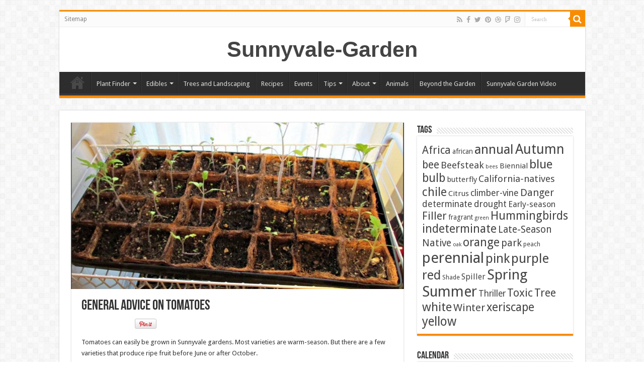

--- FILE ---
content_type: text/html; charset=UTF-8
request_url: https://www.sunnyvalegarden.com/how-to/general-advice-on-tomatoes/
body_size: 15264
content:
<!DOCTYPE html>
<html lang="en" prefix="og: http://ogp.me/ns#">
<head>
<meta charset="UTF-8" />
<link rel="pingback" href="https://www.sunnyvalegarden.com/xmlrpc.php" />
<title>General Advice on Tomatoes &#8211; Sunnyvale-Garden</title>
<meta property="og:title" content="General Advice on Tomatoes - Sunnyvale-Garden"/>
<meta property="og:type" content="article"/>
<meta property="og:description" content="Tomatoes can easily be grown in Sunnyvale gardens. Most varieties are warm-season. But there are a f"/>
<meta property="og:url" content="https://www.sunnyvalegarden.com/how-to/general-advice-on-tomatoes/"/>
<meta property="og:site_name" content="Sunnyvale-Garden"/>
<meta property="og:image" content="https://www.sunnyvalegarden.com/wp-content/uploads/2014/10/seedling_coir.jpg" />
<meta name='robots' content='max-image-preview:large' />
<link rel='dns-prefetch' href='//fonts.googleapis.com' />
<link rel="alternate" type="application/rss+xml" title="Sunnyvale-Garden &raquo; Feed" href="https://www.sunnyvalegarden.com/feed/" />
<link rel="alternate" type="application/rss+xml" title="Sunnyvale-Garden &raquo; Comments Feed" href="https://www.sunnyvalegarden.com/comments/feed/" />
<link rel="alternate" type="application/rss+xml" title="Sunnyvale-Garden &raquo; General Advice on Tomatoes Comments Feed" href="https://www.sunnyvalegarden.com/how-to/general-advice-on-tomatoes/feed/" />
<link rel="alternate" title="oEmbed (JSON)" type="application/json+oembed" href="https://www.sunnyvalegarden.com/wp-json/oembed/1.0/embed?url=https%3A%2F%2Fwww.sunnyvalegarden.com%2Fhow-to%2Fgeneral-advice-on-tomatoes%2F" />
<link rel="alternate" title="oEmbed (XML)" type="text/xml+oembed" href="https://www.sunnyvalegarden.com/wp-json/oembed/1.0/embed?url=https%3A%2F%2Fwww.sunnyvalegarden.com%2Fhow-to%2Fgeneral-advice-on-tomatoes%2F&#038;format=xml" />
<style id='wp-img-auto-sizes-contain-inline-css' type='text/css'>
img:is([sizes=auto i],[sizes^="auto," i]){contain-intrinsic-size:3000px 1500px}
/*# sourceURL=wp-img-auto-sizes-contain-inline-css */
</style>
<link rel='stylesheet' id='dashicons-css' href='https://www.sunnyvalegarden.com/wp-includes/css/dashicons.min.css' type='text/css' media='all' />
<link rel='stylesheet' id='wunderground-css' href='https://www.sunnyvalegarden.com/wp-content/plugins/wunderground/assets/css/wunderground.css' type='text/css' media='all' />
<style id='wp-emoji-styles-inline-css' type='text/css'>

	img.wp-smiley, img.emoji {
		display: inline !important;
		border: none !important;
		box-shadow: none !important;
		height: 1em !important;
		width: 1em !important;
		margin: 0 0.07em !important;
		vertical-align: -0.1em !important;
		background: none !important;
		padding: 0 !important;
	}
/*# sourceURL=wp-emoji-styles-inline-css */
</style>
<link rel='stylesheet' id='wp-block-library-css' href='https://www.sunnyvalegarden.com/wp-includes/css/dist/block-library/style.min.css' type='text/css' media='all' />
<style id='global-styles-inline-css' type='text/css'>
:root{--wp--preset--aspect-ratio--square: 1;--wp--preset--aspect-ratio--4-3: 4/3;--wp--preset--aspect-ratio--3-4: 3/4;--wp--preset--aspect-ratio--3-2: 3/2;--wp--preset--aspect-ratio--2-3: 2/3;--wp--preset--aspect-ratio--16-9: 16/9;--wp--preset--aspect-ratio--9-16: 9/16;--wp--preset--color--black: #000000;--wp--preset--color--cyan-bluish-gray: #abb8c3;--wp--preset--color--white: #ffffff;--wp--preset--color--pale-pink: #f78da7;--wp--preset--color--vivid-red: #cf2e2e;--wp--preset--color--luminous-vivid-orange: #ff6900;--wp--preset--color--luminous-vivid-amber: #fcb900;--wp--preset--color--light-green-cyan: #7bdcb5;--wp--preset--color--vivid-green-cyan: #00d084;--wp--preset--color--pale-cyan-blue: #8ed1fc;--wp--preset--color--vivid-cyan-blue: #0693e3;--wp--preset--color--vivid-purple: #9b51e0;--wp--preset--gradient--vivid-cyan-blue-to-vivid-purple: linear-gradient(135deg,rgb(6,147,227) 0%,rgb(155,81,224) 100%);--wp--preset--gradient--light-green-cyan-to-vivid-green-cyan: linear-gradient(135deg,rgb(122,220,180) 0%,rgb(0,208,130) 100%);--wp--preset--gradient--luminous-vivid-amber-to-luminous-vivid-orange: linear-gradient(135deg,rgb(252,185,0) 0%,rgb(255,105,0) 100%);--wp--preset--gradient--luminous-vivid-orange-to-vivid-red: linear-gradient(135deg,rgb(255,105,0) 0%,rgb(207,46,46) 100%);--wp--preset--gradient--very-light-gray-to-cyan-bluish-gray: linear-gradient(135deg,rgb(238,238,238) 0%,rgb(169,184,195) 100%);--wp--preset--gradient--cool-to-warm-spectrum: linear-gradient(135deg,rgb(74,234,220) 0%,rgb(151,120,209) 20%,rgb(207,42,186) 40%,rgb(238,44,130) 60%,rgb(251,105,98) 80%,rgb(254,248,76) 100%);--wp--preset--gradient--blush-light-purple: linear-gradient(135deg,rgb(255,206,236) 0%,rgb(152,150,240) 100%);--wp--preset--gradient--blush-bordeaux: linear-gradient(135deg,rgb(254,205,165) 0%,rgb(254,45,45) 50%,rgb(107,0,62) 100%);--wp--preset--gradient--luminous-dusk: linear-gradient(135deg,rgb(255,203,112) 0%,rgb(199,81,192) 50%,rgb(65,88,208) 100%);--wp--preset--gradient--pale-ocean: linear-gradient(135deg,rgb(255,245,203) 0%,rgb(182,227,212) 50%,rgb(51,167,181) 100%);--wp--preset--gradient--electric-grass: linear-gradient(135deg,rgb(202,248,128) 0%,rgb(113,206,126) 100%);--wp--preset--gradient--midnight: linear-gradient(135deg,rgb(2,3,129) 0%,rgb(40,116,252) 100%);--wp--preset--font-size--small: 13px;--wp--preset--font-size--medium: 20px;--wp--preset--font-size--large: 36px;--wp--preset--font-size--x-large: 42px;--wp--preset--spacing--20: 0.44rem;--wp--preset--spacing--30: 0.67rem;--wp--preset--spacing--40: 1rem;--wp--preset--spacing--50: 1.5rem;--wp--preset--spacing--60: 2.25rem;--wp--preset--spacing--70: 3.38rem;--wp--preset--spacing--80: 5.06rem;--wp--preset--shadow--natural: 6px 6px 9px rgba(0, 0, 0, 0.2);--wp--preset--shadow--deep: 12px 12px 50px rgba(0, 0, 0, 0.4);--wp--preset--shadow--sharp: 6px 6px 0px rgba(0, 0, 0, 0.2);--wp--preset--shadow--outlined: 6px 6px 0px -3px rgb(255, 255, 255), 6px 6px rgb(0, 0, 0);--wp--preset--shadow--crisp: 6px 6px 0px rgb(0, 0, 0);}:where(.is-layout-flex){gap: 0.5em;}:where(.is-layout-grid){gap: 0.5em;}body .is-layout-flex{display: flex;}.is-layout-flex{flex-wrap: wrap;align-items: center;}.is-layout-flex > :is(*, div){margin: 0;}body .is-layout-grid{display: grid;}.is-layout-grid > :is(*, div){margin: 0;}:where(.wp-block-columns.is-layout-flex){gap: 2em;}:where(.wp-block-columns.is-layout-grid){gap: 2em;}:where(.wp-block-post-template.is-layout-flex){gap: 1.25em;}:where(.wp-block-post-template.is-layout-grid){gap: 1.25em;}.has-black-color{color: var(--wp--preset--color--black) !important;}.has-cyan-bluish-gray-color{color: var(--wp--preset--color--cyan-bluish-gray) !important;}.has-white-color{color: var(--wp--preset--color--white) !important;}.has-pale-pink-color{color: var(--wp--preset--color--pale-pink) !important;}.has-vivid-red-color{color: var(--wp--preset--color--vivid-red) !important;}.has-luminous-vivid-orange-color{color: var(--wp--preset--color--luminous-vivid-orange) !important;}.has-luminous-vivid-amber-color{color: var(--wp--preset--color--luminous-vivid-amber) !important;}.has-light-green-cyan-color{color: var(--wp--preset--color--light-green-cyan) !important;}.has-vivid-green-cyan-color{color: var(--wp--preset--color--vivid-green-cyan) !important;}.has-pale-cyan-blue-color{color: var(--wp--preset--color--pale-cyan-blue) !important;}.has-vivid-cyan-blue-color{color: var(--wp--preset--color--vivid-cyan-blue) !important;}.has-vivid-purple-color{color: var(--wp--preset--color--vivid-purple) !important;}.has-black-background-color{background-color: var(--wp--preset--color--black) !important;}.has-cyan-bluish-gray-background-color{background-color: var(--wp--preset--color--cyan-bluish-gray) !important;}.has-white-background-color{background-color: var(--wp--preset--color--white) !important;}.has-pale-pink-background-color{background-color: var(--wp--preset--color--pale-pink) !important;}.has-vivid-red-background-color{background-color: var(--wp--preset--color--vivid-red) !important;}.has-luminous-vivid-orange-background-color{background-color: var(--wp--preset--color--luminous-vivid-orange) !important;}.has-luminous-vivid-amber-background-color{background-color: var(--wp--preset--color--luminous-vivid-amber) !important;}.has-light-green-cyan-background-color{background-color: var(--wp--preset--color--light-green-cyan) !important;}.has-vivid-green-cyan-background-color{background-color: var(--wp--preset--color--vivid-green-cyan) !important;}.has-pale-cyan-blue-background-color{background-color: var(--wp--preset--color--pale-cyan-blue) !important;}.has-vivid-cyan-blue-background-color{background-color: var(--wp--preset--color--vivid-cyan-blue) !important;}.has-vivid-purple-background-color{background-color: var(--wp--preset--color--vivid-purple) !important;}.has-black-border-color{border-color: var(--wp--preset--color--black) !important;}.has-cyan-bluish-gray-border-color{border-color: var(--wp--preset--color--cyan-bluish-gray) !important;}.has-white-border-color{border-color: var(--wp--preset--color--white) !important;}.has-pale-pink-border-color{border-color: var(--wp--preset--color--pale-pink) !important;}.has-vivid-red-border-color{border-color: var(--wp--preset--color--vivid-red) !important;}.has-luminous-vivid-orange-border-color{border-color: var(--wp--preset--color--luminous-vivid-orange) !important;}.has-luminous-vivid-amber-border-color{border-color: var(--wp--preset--color--luminous-vivid-amber) !important;}.has-light-green-cyan-border-color{border-color: var(--wp--preset--color--light-green-cyan) !important;}.has-vivid-green-cyan-border-color{border-color: var(--wp--preset--color--vivid-green-cyan) !important;}.has-pale-cyan-blue-border-color{border-color: var(--wp--preset--color--pale-cyan-blue) !important;}.has-vivid-cyan-blue-border-color{border-color: var(--wp--preset--color--vivid-cyan-blue) !important;}.has-vivid-purple-border-color{border-color: var(--wp--preset--color--vivid-purple) !important;}.has-vivid-cyan-blue-to-vivid-purple-gradient-background{background: var(--wp--preset--gradient--vivid-cyan-blue-to-vivid-purple) !important;}.has-light-green-cyan-to-vivid-green-cyan-gradient-background{background: var(--wp--preset--gradient--light-green-cyan-to-vivid-green-cyan) !important;}.has-luminous-vivid-amber-to-luminous-vivid-orange-gradient-background{background: var(--wp--preset--gradient--luminous-vivid-amber-to-luminous-vivid-orange) !important;}.has-luminous-vivid-orange-to-vivid-red-gradient-background{background: var(--wp--preset--gradient--luminous-vivid-orange-to-vivid-red) !important;}.has-very-light-gray-to-cyan-bluish-gray-gradient-background{background: var(--wp--preset--gradient--very-light-gray-to-cyan-bluish-gray) !important;}.has-cool-to-warm-spectrum-gradient-background{background: var(--wp--preset--gradient--cool-to-warm-spectrum) !important;}.has-blush-light-purple-gradient-background{background: var(--wp--preset--gradient--blush-light-purple) !important;}.has-blush-bordeaux-gradient-background{background: var(--wp--preset--gradient--blush-bordeaux) !important;}.has-luminous-dusk-gradient-background{background: var(--wp--preset--gradient--luminous-dusk) !important;}.has-pale-ocean-gradient-background{background: var(--wp--preset--gradient--pale-ocean) !important;}.has-electric-grass-gradient-background{background: var(--wp--preset--gradient--electric-grass) !important;}.has-midnight-gradient-background{background: var(--wp--preset--gradient--midnight) !important;}.has-small-font-size{font-size: var(--wp--preset--font-size--small) !important;}.has-medium-font-size{font-size: var(--wp--preset--font-size--medium) !important;}.has-large-font-size{font-size: var(--wp--preset--font-size--large) !important;}.has-x-large-font-size{font-size: var(--wp--preset--font-size--x-large) !important;}
/*# sourceURL=global-styles-inline-css */
</style>

<style id='classic-theme-styles-inline-css' type='text/css'>
/*! This file is auto-generated */
.wp-block-button__link{color:#fff;background-color:#32373c;border-radius:9999px;box-shadow:none;text-decoration:none;padding:calc(.667em + 2px) calc(1.333em + 2px);font-size:1.125em}.wp-block-file__button{background:#32373c;color:#fff;text-decoration:none}
/*# sourceURL=/wp-includes/css/classic-themes.min.css */
</style>
<link rel='stylesheet' id='taqyeem-buttons-style-css' href='https://www.sunnyvalegarden.com/wp-content/plugins/taqyeem-buttons/assets/style.css' type='text/css' media='all' />
<link rel='stylesheet' id='taqyeem-style-css' href='https://www.sunnyvalegarden.com/wp-content/plugins/taqyeem/style.css' type='text/css' media='all' />
<link rel='stylesheet' id='tie-style-css' href='https://www.sunnyvalegarden.com/wp-content/themes/sahifa/style.css' type='text/css' media='all' />
<link rel='stylesheet' id='tie-ilightbox-skin-css' href='https://www.sunnyvalegarden.com/wp-content/themes/sahifa/css/ilightbox/dark-skin/skin.css' type='text/css' media='all' />
<link rel='stylesheet' id='Droid+Sans-css' href='https://fonts.googleapis.com/css?family=Droid+Sans%3Aregular%2C700' type='text/css' media='all' />
<link rel='stylesheet' id='simcal-qtip-css' href='https://www.sunnyvalegarden.com/wp-content/plugins/google-calendar-events/assets/generated/vendor/jquery.qtip.min.css' type='text/css' media='all' />
<link rel='stylesheet' id='simcal-default-calendar-grid-css' href='https://www.sunnyvalegarden.com/wp-content/plugins/google-calendar-events/assets/generated/default-calendar-grid.min.css' type='text/css' media='all' />
<link rel='stylesheet' id='simcal-default-calendar-list-css' href='https://www.sunnyvalegarden.com/wp-content/plugins/google-calendar-events/assets/generated/default-calendar-list.min.css' type='text/css' media='all' />
<link rel='stylesheet' id='__EPYT__style-css' href='https://www.sunnyvalegarden.com/wp-content/plugins/youtube-embed-plus/styles/ytprefs.min.css' type='text/css' media='all' />
<style id='__EPYT__style-inline-css' type='text/css'>

                .epyt-gallery-thumb {
                        width: 33.333%;
                }
                
/*# sourceURL=__EPYT__style-inline-css */
</style>
<script type="text/javascript" src="https://www.sunnyvalegarden.com/wp-includes/js/jquery/jquery.min.js" id="jquery-core-js"></script>
<script type="text/javascript" src="https://www.sunnyvalegarden.com/wp-includes/js/jquery/jquery-migrate.min.js" id="jquery-migrate-js"></script>
<script type="text/javascript" src="https://www.sunnyvalegarden.com/wp-includes/js/jquery/ui/core.min.js" id="jquery-ui-core-js"></script>
<script type="text/javascript" src="https://www.sunnyvalegarden.com/wp-includes/js/jquery/ui/menu.min.js" id="jquery-ui-menu-js"></script>
<script type="text/javascript" src="https://www.sunnyvalegarden.com/wp-includes/js/dist/dom-ready.min.js" id="wp-dom-ready-js"></script>
<script type="text/javascript" src="https://www.sunnyvalegarden.com/wp-includes/js/dist/hooks.min.js" id="wp-hooks-js"></script>
<script type="text/javascript" src="https://www.sunnyvalegarden.com/wp-includes/js/dist/i18n.min.js" id="wp-i18n-js"></script>
<script type="text/javascript" id="wp-i18n-js-after">
/* <![CDATA[ */
wp.i18n.setLocaleData( { 'text direction\u0004ltr': [ 'ltr' ] } );
//# sourceURL=wp-i18n-js-after
/* ]]> */
</script>
<script type="text/javascript" src="https://www.sunnyvalegarden.com/wp-includes/js/dist/a11y.min.js" id="wp-a11y-js"></script>
<script type="text/javascript" src="https://www.sunnyvalegarden.com/wp-includes/js/jquery/ui/autocomplete.min.js" id="jquery-ui-autocomplete-js"></script>
<script type="text/javascript" id="wunderground-widget-js-extra">
/* <![CDATA[ */
var WuWidget = {"apiKey":"3ffab52910ec1a0e","_wpnonce":"f893dc8224","ajaxurl":"https://www.sunnyvalegarden.com/wp-admin/admin-ajax.php","is_admin":"","subdomain":"www"};
//# sourceURL=wunderground-widget-js-extra
/* ]]> */
</script>
<script type="text/javascript" src="https://www.sunnyvalegarden.com/wp-content/plugins/wunderground/assets/js/widget.min.js" id="wunderground-widget-js"></script>
<script type="text/javascript" src="https://www.sunnyvalegarden.com/wp-content/plugins/taqyeem/js/tie.js" id="taqyeem-main-js"></script>
<script type="text/javascript" id="__ytprefs__-js-extra">
/* <![CDATA[ */
var _EPYT_ = {"ajaxurl":"https://www.sunnyvalegarden.com/wp-admin/admin-ajax.php","security":"842225e289","gallery_scrolloffset":"20","eppathtoscripts":"https://www.sunnyvalegarden.com/wp-content/plugins/youtube-embed-plus/scripts/","eppath":"https://www.sunnyvalegarden.com/wp-content/plugins/youtube-embed-plus/","epresponsiveselector":"[\"iframe.__youtube_prefs_widget__\"]","epdovol":"1","version":"14.2.4","evselector":"iframe.__youtube_prefs__[src], iframe[src*=\"youtube.com/embed/\"], iframe[src*=\"youtube-nocookie.com/embed/\"]","ajax_compat":"","maxres_facade":"eager","ytapi_load":"light","pause_others":"","stopMobileBuffer":"1","facade_mode":"","not_live_on_channel":""};
//# sourceURL=__ytprefs__-js-extra
/* ]]> */
</script>
<script type="text/javascript" src="https://www.sunnyvalegarden.com/wp-content/plugins/youtube-embed-plus/scripts/ytprefs.min.js" id="__ytprefs__-js"></script>
<link rel="https://api.w.org/" href="https://www.sunnyvalegarden.com/wp-json/" /><link rel="alternate" title="JSON" type="application/json" href="https://www.sunnyvalegarden.com/wp-json/wp/v2/posts/2769" /><link rel="EditURI" type="application/rsd+xml" title="RSD" href="https://www.sunnyvalegarden.com/xmlrpc.php?rsd" />
<meta name="generator" content="WordPress 6.9" />
<link rel="canonical" href="https://www.sunnyvalegarden.com/how-to/general-advice-on-tomatoes/" />
<link rel='shortlink' href='https://www.sunnyvalegarden.com/?p=2769' />
<script type='text/javascript'>
/* <![CDATA[ */
var taqyeem = {"ajaxurl":"https://www.sunnyvalegarden.com/wp-admin/admin-ajax.php" , "your_rating":"Your Rating:"};
/* ]]> */
</script>

<style type="text/css" media="screen">

</style>
<link rel="shortcut icon" href="https://www.sunnyvalegarden.com/wp-content/themes/sahifa/favicon.ico" title="Favicon" />
<!--[if IE]>
<script type="text/javascript">jQuery(document).ready(function (){ jQuery(".menu-item").has("ul").children("a").attr("aria-haspopup", "true");});</script>
<![endif]-->
<!--[if lt IE 9]>
<script src="https://www.sunnyvalegarden.com/wp-content/themes/sahifa/js/html5.js"></script>
<script src="https://www.sunnyvalegarden.com/wp-content/themes/sahifa/js/selectivizr-min.js"></script>
<![endif]-->
<!--[if IE 9]>
<link rel="stylesheet" type="text/css" media="all" href="https://www.sunnyvalegarden.com/wp-content/themes/sahifa/css/ie9.css" />
<![endif]-->
<!--[if IE 8]>
<link rel="stylesheet" type="text/css" media="all" href="https://www.sunnyvalegarden.com/wp-content/themes/sahifa/css/ie8.css" />
<![endif]-->
<!--[if IE 7]>
<link rel="stylesheet" type="text/css" media="all" href="https://www.sunnyvalegarden.com/wp-content/themes/sahifa/css/ie7.css" />
<![endif]-->

<meta http-equiv="X-UA-Compatible" content="IE=edge,chrome=1" />
<meta name="viewport" content="width=device-width, initial-scale=1.0" />



<style type="text/css" media="screen">

body{
	font-family: 'Droid Sans';
}

</style>

		<script type="text/javascript">
			/* <![CDATA[ */
				var sf_position = '0';
				var sf_templates = "<a href=\"{search_url_escaped}\">View All Results<\/a>";
				var sf_input = '.search-live';
				jQuery(document).ready(function(){
					jQuery(sf_input).ajaxyLiveSearch({"expand":false,"searchUrl":"https:\/\/www.sunnyvalegarden.com\/?s=%s","text":"Search","delay":500,"iwidth":180,"width":315,"ajaxUrl":"https:\/\/www.sunnyvalegarden.com\/wp-admin\/admin-ajax.php","rtl":0});
					jQuery(".live-search_ajaxy-selective-input").keyup(function() {
						var width = jQuery(this).val().length * 8;
						if(width < 50) {
							width = 50;
						}
						jQuery(this).width(width);
					});
					jQuery(".live-search_ajaxy-selective-search").click(function() {
						jQuery(this).find(".live-search_ajaxy-selective-input").focus();
					});
					jQuery(".live-search_ajaxy-selective-close").click(function() {
						jQuery(this).parent().remove();
					});
				});
			/* ]]> */
		</script>
		</head>
<body id="top" class="wp-singular post-template-default single single-post postid-2769 single-format-standard wp-theme-sahifa lazy-enabled">

<div class="wrapper-outer">

	<div class="background-cover"></div>

	<aside id="slide-out">

			<div class="search-mobile">
			<form method="get" id="searchform-mobile" action="https://www.sunnyvalegarden.com/">
				<button class="search-button" type="submit" value="Search"><i class="fa fa-search"></i></button>
				<input type="text" id="s-mobile" name="s" title="Search" value="Search" onfocus="if (this.value == 'Search') {this.value = '';}" onblur="if (this.value == '') {this.value = 'Search';}"  />
			</form>
		</div><!-- .search-mobile /-->
	
			<div class="social-icons">
		<a class="ttip-none" title="Rss" href="https://www.sunnyvalegarden.com/feed/" target="_blank"><i class="fa fa-rss"></i></a><a class="ttip-none" title="Facebook" href="#" target="_blank"><i class="fa fa-facebook"></i></a><a class="ttip-none" title="Twitter" href="#" target="_blank"><i class="fa fa-twitter"></i></a><a class="ttip-none" title="Pinterest" href="#" target="_blank"><i class="fa fa-pinterest"></i></a><a class="ttip-none" title="Dribbble" href="#" target="_blank"><i class="fa fa-dribbble"></i></a><a class="ttip-none" title="Foursquare" href="#" target="_blank"><i class="fa fa-foursquare"></i></a><a class="ttip-none" title="instagram" href="#" target="_blank"><i class="fa fa-instagram"></i></a>
			</div>

	
		<div id="mobile-menu" ></div>
	</aside><!-- #slide-out /-->

		<div id="wrapper" class="boxed">
		<div class="inner-wrapper">

		<header id="theme-header" class="theme-header center-logo">
						<div id="top-nav" class="top-nav">
				<div class="container">

			
				<div class="top-menu"><ul id="menu-top" class="menu"><li id="menu-item-780" class="menu-item menu-item-type-post_type menu-item-object-page menu-item-780"><a href="https://www.sunnyvalegarden.com/sitemap/">Sitemap</a></li>
</ul></div>
						<div class="search-block">
						<form method="get" id="searchform-header" action="https://www.sunnyvalegarden.com/">
							<button class="search-button" type="submit" value="Search"><i class="fa fa-search"></i></button>
							<input class="search-live" type="text" id="s-header" name="s" title="Search" value="Search" onfocus="if (this.value == 'Search') {this.value = '';}" onblur="if (this.value == '') {this.value = 'Search';}"  />
						</form>
					</div><!-- .search-block /-->
			<div class="social-icons">
		<a class="ttip-none" title="Rss" href="https://www.sunnyvalegarden.com/feed/" target="_blank"><i class="fa fa-rss"></i></a><a class="ttip-none" title="Facebook" href="#" target="_blank"><i class="fa fa-facebook"></i></a><a class="ttip-none" title="Twitter" href="#" target="_blank"><i class="fa fa-twitter"></i></a><a class="ttip-none" title="Pinterest" href="#" target="_blank"><i class="fa fa-pinterest"></i></a><a class="ttip-none" title="Dribbble" href="#" target="_blank"><i class="fa fa-dribbble"></i></a><a class="ttip-none" title="Foursquare" href="#" target="_blank"><i class="fa fa-foursquare"></i></a><a class="ttip-none" title="instagram" href="#" target="_blank"><i class="fa fa-instagram"></i></a>
			</div>

	
	
				</div><!-- .container /-->
			</div><!-- .top-menu /-->
			
		<div class="header-content">

					<a id="slide-out-open" class="slide-out-open" href="#"><span></span></a>
		
			<div class="logo">
			<h2>				<a  href="https://www.sunnyvalegarden.com/">Sunnyvale-Garden</a>
				<span></span>
							</h2>			</div><!-- .logo /-->
						<div class="clear"></div>

		</div>
													<nav id="main-nav">
				<div class="container">

				
					<div class="main-menu"><ul id="menu-main" class="menu"><li id="menu-item-90" class="menu-item menu-item-type-custom menu-item-object-custom menu-item-home menu-item-90"><a href="https://www.sunnyvalegarden.com">Home</a></li>
<li id="menu-item-284" class="menu-item menu-item-type-custom menu-item-object-custom menu-item-has-children menu-item-284"><a href="#">Plant Finder</a>
<ul class="sub-menu menu-sub-content">
	<li id="menu-item-287" class="menu-item menu-item-type-taxonomy menu-item-object-category menu-item-287"><a href="https://www.sunnyvalegarden.com/category/flowers/">Flowers</a></li>
	<li id="menu-item-644" class="menu-item menu-item-type-taxonomy menu-item-object-category menu-item-644"><a href="https://www.sunnyvalegarden.com/category/bulbs/">Bulbs</a></li>
	<li id="menu-item-832" class="menu-item menu-item-type-taxonomy menu-item-object-category menu-item-832"><a href="https://www.sunnyvalegarden.com/category/cacti-and-succulents/">Cacti and Succulents</a></li>
</ul>
</li>
<li id="menu-item-1677" class="menu-item menu-item-type-custom menu-item-object-custom menu-item-has-children menu-item-1677"><a href="#">Edibles</a>
<ul class="sub-menu menu-sub-content">
	<li id="menu-item-931" class="menu-item menu-item-type-taxonomy menu-item-object-category menu-item-931"><a href="https://www.sunnyvalegarden.com/category/chile/">Chile</a></li>
	<li id="menu-item-288" class="menu-item menu-item-type-taxonomy menu-item-object-category menu-item-288"><a href="https://www.sunnyvalegarden.com/category/fruit/">Fruit</a></li>
	<li id="menu-item-492" class="menu-item menu-item-type-taxonomy menu-item-object-category menu-item-492"><a href="https://www.sunnyvalegarden.com/category/herbs/">Herbs</a></li>
	<li id="menu-item-932" class="menu-item menu-item-type-taxonomy menu-item-object-category menu-item-932"><a href="https://www.sunnyvalegarden.com/category/tomato/">Tomato</a></li>
	<li id="menu-item-491" class="menu-item menu-item-type-taxonomy menu-item-object-category menu-item-491"><a href="https://www.sunnyvalegarden.com/category/vegetables/">Vegetables</a></li>
</ul>
</li>
<li id="menu-item-488" class="menu-item menu-item-type-taxonomy menu-item-object-category menu-item-488"><a href="https://www.sunnyvalegarden.com/category/landscaping/">Trees and Landscaping</a></li>
<li id="menu-item-1110" class="menu-item menu-item-type-taxonomy menu-item-object-category menu-item-1110"><a href="https://www.sunnyvalegarden.com/category/recipes/">Recipes</a></li>
<li id="menu-item-1616" class="menu-item menu-item-type-post_type menu-item-object-page menu-item-1616"><a href="https://www.sunnyvalegarden.com/events/">Events</a></li>
<li id="menu-item-1766" class="menu-item menu-item-type-custom menu-item-object-custom menu-item-has-children menu-item-1766"><a href="#">Tips</a>
<ul class="sub-menu menu-sub-content">
	<li id="menu-item-1639" class="menu-item menu-item-type-taxonomy menu-item-object-category current-post-ancestor current-menu-parent current-post-parent menu-item-1639"><a href="https://www.sunnyvalegarden.com/category/how-to/">How To</a></li>
	<li id="menu-item-1660" class="menu-item menu-item-type-taxonomy menu-item-object-category menu-item-1660"><a href="https://www.sunnyvalegarden.com/category/design/">Design</a></li>
	<li id="menu-item-1095" class="menu-item menu-item-type-taxonomy menu-item-object-category menu-item-1095"><a href="https://www.sunnyvalegarden.com/category/garden-resouces/">Resources</a></li>
	<li id="menu-item-1663" class="menu-item menu-item-type-taxonomy menu-item-object-category menu-item-1663"><a href="https://www.sunnyvalegarden.com/category/pests/">Pests</a></li>
	<li id="menu-item-286" class="menu-item menu-item-type-taxonomy menu-item-object-category menu-item-286"><a href="https://www.sunnyvalegarden.com/category/plant-science/">Plant Science</a></li>
	<li id="menu-item-2572" class="menu-item menu-item-type-taxonomy menu-item-object-category menu-item-2572"><a href="https://www.sunnyvalegarden.com/category/books/">Books</a></li>
</ul>
</li>
<li id="menu-item-305" class="menu-item menu-item-type-custom menu-item-object-custom menu-item-has-children menu-item-305"><a href="https://www.sunnyvalegarden.com/about/">About</a>
<ul class="sub-menu menu-sub-content">
	<li id="menu-item-339" class="menu-item menu-item-type-post_type menu-item-object-page menu-item-339"><a href="https://www.sunnyvalegarden.com/sitemap/">Sitemap</a></li>
	<li id="menu-item-340" class="menu-item menu-item-type-post_type menu-item-object-page menu-item-340"><a href="https://www.sunnyvalegarden.com/tags/">Tags</a></li>
	<li id="menu-item-341" class="menu-item menu-item-type-post_type menu-item-object-page menu-item-341"><a href="https://www.sunnyvalegarden.com/timeline/">Timeline</a></li>
</ul>
</li>
<li id="menu-item-2254" class="menu-item menu-item-type-taxonomy menu-item-object-category menu-item-2254"><a href="https://www.sunnyvalegarden.com/category/animals/">Animals</a></li>
<li id="menu-item-1798" class="menu-item menu-item-type-taxonomy menu-item-object-category menu-item-1798"><a href="https://www.sunnyvalegarden.com/category/beyond/">Beyond the Garden</a></li>
<li id="menu-item-3927" class="menu-item menu-item-type-post_type menu-item-object-page menu-item-3927"><a href="https://www.sunnyvalegarden.com/video-and-audio/sunnyvale-garden-2016/">Sunnyvale Garden Video</a></li>
</ul></div>					
					
				</div>
			</nav><!-- .main-nav /-->
					</header><!-- #header /-->

	
	
	<div id="main-content" class="container">

	
	
	
	
	
	<div class="content">

		
		
		

		
		<article class="post-listing post-2769 post type-post status-publish format-standard has-post-thumbnail  category-how-to" id="the-post">
			
			<div class="single-post-thumb">
			<img width="660" height="330" src="https://www.sunnyvalegarden.com/wp-content/uploads/2014/10/seedling_coir-660x330.jpg" class="attachment-slider size-slider wp-post-image" alt="" decoding="async" fetchpriority="high" srcset="https://www.sunnyvalegarden.com/wp-content/uploads/2014/10/seedling_coir-660x330.jpg 660w, https://www.sunnyvalegarden.com/wp-content/uploads/2014/10/seedling_coir-995x498.jpg 995w" sizes="(max-width: 660px) 100vw, 660px" />		</div>
	
		


			<div class="post-inner">

							<h1 class="name post-title entry-title"><span itemprop="name">General Advice on Tomatoes</span></h1>

							
				<div class="entry">
					<div class="share-post">
	<span class="share-text">Share</span>

		<script>
	window.___gcfg = {lang: 'en-US'};
	(function(w, d, s) {
		function go(){
		var js, fjs = d.getElementsByTagName(s)[0], load = function(url, id) {
			if (d.getElementById(id)) {return;}
			js = d.createElement(s); js.src = url; js.id = id;
			fjs.parentNode.insertBefore(js, fjs);
		};
		load('//connect.facebook.net/en/all.js#xfbml=1', 'fbjssdk' );
		load('//platform.twitter.com/widgets.js', 			 'tweetjs' );
		}
		if (w.addEventListener) { w.addEventListener("load", go, false); }
		else if (w.attachEvent) { w.attachEvent("onload",go); }
	}(window, document, 'script'));
	</script>
	<ul class="normal-social">
			<li>
			<div class="fb-like" data-href="https://www.sunnyvalegarden.com/how-to/general-advice-on-tomatoes/" data-send="false" data-layout="button_count" data-width="90" data-show-faces="false"></div>
		</li>
							<li style="width:80px;"><script type="text/javascript" src="https://assets.pinterest.com/js/pinit.js"></script><a href="http://pinterest.com/pin/create/button/?url=https://www.sunnyvalegarden.com/how-to/general-advice-on-tomatoes/&amp;media=https://www.sunnyvalegarden.com/wp-content/uploads/2014/10/seedling_coir-660x330.jpg" class="pin-it-button" count-layout="horizontal"><img border="0" src="https://assets.pinterest.com/images/PinExt.png" title="Pin It" /></a></li>
		</ul>
		<div class="clear"></div>
</div> <!-- .share-post -->

					
					<p>Tomatoes can easily be grown in Sunnyvale gardens. Most varieties are warm-season. But there are a few varieties that produce ripe fruit before June or after October.<br />
<a href="https://www.sunnyvalegarden.com/wp-content/uploads/2014/10/seedlings.jpg"><img decoding="async" class="aligncenter size-thumbnail wp-image-640" src="https://www.sunnyvalegarden.com/wp-content/uploads/2014/10/seedlings-150x150.jpg" alt="seedlings" width="150" height="150" srcset="https://www.sunnyvalegarden.com/wp-content/uploads/2014/10/seedlings-150x150.jpg 150w, https://www.sunnyvalegarden.com/wp-content/uploads/2014/10/seedlings-55x55.jpg 55w" sizes="(max-width: 150px) 100vw, 150px" /></a></p>

		<div class="clear"></div>
		<div class="toggle tie-sc-open">
			<h3 class="toggle-head">Determinant or Indeterminant? <i class="fa fa-angle-down" aria-hidden="true"></i></h3>
			<div class="toggle-content">
Fruiting plants, like tomatoes, have developed two strategies for success in passing on their genes: determinate or indeterminate:</p>
<p>Determinant varieties of tomatoes produce one crop (all the tomatoes are ripe at the same time). All lot of them are the cherry tomato type (perfect for patio pots).</p>
<p>Indeterminate varieties produce ripe fruit throughout the season. There is no one jumbo crop.<br />

			</div>
		</div>
	

		<div class="clear"></div>
		<div class="toggle tie-sc-open">
			<h3 class="toggle-head">Starting seedlings indoors <i class="fa fa-angle-down" aria-hidden="true"></i></h3>
			<div class="toggle-content">
Sunnyvale is in USDA climate zone 9. The recommendation is to plant your seedlings in the ground after May 1 when the ground temperature is consistently above 70 degrees. The risk of planting the seedlings earlier is there might be a late frost that kills your seedling.</p>
<p>Seedlings want loose soil so they can easily spread their new roots. I have used peat bag pots (available at most garden stores). I have also used coir fiber pots. You should use potting soil with the coir pots. if you use regular garden soil, it might be too dense and not rich enough.</p>
<p>Plant 2 tomato seeds about an inch apart and barely cover with soil.</p>
<p>Thin the seedlings to one when the they reach 3 to 4 inches tall and have at least two sets of leaves. Plants that are only one inch apart will be fighting for resources.</p>
<p>The tomato seedlings sprout from 10 to 21 days. First you see two leaves: these are the dicotyledons or seed-leaves. About a week later, the real leaves start appearing.<br />

			</div>
		</div>
	

		<div class="clear"></div>
		<div class="toggle tie-sc-open">
			<h3 class="toggle-head">Transplanting your seedling <i class="fa fa-angle-down" aria-hidden="true"></i></h3>
			<div class="toggle-content">
Your tomato seedling was started in a peat pot or other small pot and is now several inches tall and has several sets of leaves. It&#8217;s time to transplant.</p>
<p>Typically I fill a one-gallon size pot with planting mix. I water it. I dig a hole a little deeper than the seedling pot. I remove the casing from the peat bag or I remove the coir fiber pot from the seedling. I place the seedling and its soil in the hole up to the first set of leaves (this promotes stronger growth). I water the pot again.<br />

			</div>
		</div>
	

		<div class="clear"></div>
		<div class="toggle tie-sc-open">
			<h3 class="toggle-head">Can I skip the larger pot phase? <i class="fa fa-angle-down" aria-hidden="true"></i></h3>
			<div class="toggle-content">
Yes, you can plant your seedlings directly into the ground. But all the above warnings are in place: If you plant the seedling outdoors too early, a late frost can kill it; Your seedling in the ground needs more attention from you (water, weeding, etc).<br />

			</div>
		</div>
	

		<div class="clear"></div>
		<div class="toggle tie-sc-open">
			<h3 class="toggle-head">Where to plant tomatoes outside <i class="fa fa-angle-down" aria-hidden="true"></i></h3>
			<div class="toggle-content">
Tomatoes thrive on sunshine. A south-facing wall is the best location. You can plant in other locations (north-facing, west-facing, east-facing, in the shade) but you should expect fewer and slower ripening tomatoes.<br />

			</div>
		</div>
	

		<div class="clear"></div>
		<div class="toggle tie-sc-open">
			<h3 class="toggle-head">Starting outdoors <i class="fa fa-angle-down" aria-hidden="true"></i></h3>
			<div class="toggle-content">
You&#8217;re a brave or hardy soul. Forget growing seedlings. Plant the seed outdoors where you want the tomato plant. If you plant them before May 1, there is a risk of a late frost. Also planting in the ground requires consistent watering to promote the seedling.</p>
<p>The soil should be rich. Every year you should enrich your soil with potting soil, manure, or compost. It does not have to cost much. You can obtain free compost from the Sunnyvale Smart Station. Cover the soil with 3 to 6 inches of compost. Work the compost into the top 6 inches of the soil with a shovel. There is generally no need to go deeper.</p>
<p>Plant 3 tomato seeds about an inch apart and barely cover with soil.</p>
<p>Thin the seedlings to one when the they reach 3 to 4 inches tall and have at least two sets of leaves. Plants that are only one inch apart will be fighting for resources.<br />

			</div>
		</div>
	

		<div class="clear"></div>
		<div class="toggle tie-sc-open">
			<h3 class="toggle-head">Planting from pot to ground <i class="fa fa-angle-down" aria-hidden="true"></i></h3>
			<div class="toggle-content">
Your tomato in the pot is ready to go into the ground. Prepare your ground soil (see above). Leave this pot outdoors for several days to get acclimatized. Dig a hole slightly deeper than the pot. Place the tomato in the hole up to the first set of leaves (this promotes stronger growth). Water well.<br />

			</div>
		</div>
	

		<div class="clear"></div>
		<div class="toggle tie-sc-open">
			<h3 class="toggle-head">Can you grow tomatoes in pots? <i class="fa fa-angle-down" aria-hidden="true"></i></h3>
			<div class="toggle-content">
I grow all of my tomatoes in ports (because I have very little ground soil). </p>
<p>Here is the standard requirement: a 12-inch wide and deep pot per tomato plant.</p>
<p>Here are the extremes: In all of the examples below, the yield is lower. Grow a tomato in a one-gallon pot. Grow two tomato plants in a 12-inch pot; Grow 3 tomato plants in a 16-inch pot. Why grow 3 plants in one pot? If you want the variety and do not have the space, why not?<br />

			</div>
		</div>
	

		<div class="clear"></div>
		<div class="toggle tie-sc-open">
			<h3 class="toggle-head">Consistently water <i class="fa fa-angle-down" aria-hidden="true"></i></h3>
			<div class="toggle-content">
The ideal watering is a deep soak once a week. If you grow your tomato plant in a pot, you could cover the ground with an inch of water.</p>
<p>An alternative is to use drip irrigation. I grow all my tomatoes in pots so drip works best for me. I water every two days for 20-30 minutes. During the peak heat of August and September<br />

			</div>
		</div>
	

		<div class="clear"></div>
		<div class="toggle tie-sc-open">
			<h3 class="toggle-head">Storing your fresh tomato <i class="fa fa-angle-down" aria-hidden="true"></i></h3>
			<div class="toggle-content">
If, at all possible, do not store your tomato in the refrigerator. The cold breaks down the volatile oils that impart most of the flavor.<br />

			</div>
		</div>
	
					
									</div><!-- .entry /-->


								<div class="clear"></div>
			</div><!-- .post-inner -->

			<script type="application/ld+json" class="tie-schema-graph">{"@context":"http:\/\/schema.org","@type":"Article","dateCreated":"2015-03-12T16:17:25-07:00","datePublished":"2015-03-12T16:17:25-07:00","dateModified":"2015-03-12T17:11:05-07:00","headline":"General Advice on Tomatoes","name":"General Advice on Tomatoes","keywords":[],"url":"https:\/\/www.sunnyvalegarden.com\/how-to\/general-advice-on-tomatoes\/","description":"Tomatoes can easily be grown in Sunnyvale gardens. Most varieties are warm-season. But there are a few varieties that produce ripe fruit before June or after October.","copyrightYear":"2015","publisher":{"@id":"#Publisher","@type":"Organization","name":"Sunnyvale-Garden","logo":{"@type":"ImageObject","url":"https:\/\/www.sunnyvalegarden.com\/wp-content\/uploads\/2014\/12\/oakv2.png"},"sameAs":["#","#","#","#","#","#"]},"sourceOrganization":{"@id":"#Publisher"},"copyrightHolder":{"@id":"#Publisher"},"mainEntityOfPage":{"@type":"WebPage","@id":"https:\/\/www.sunnyvalegarden.com\/how-to\/general-advice-on-tomatoes\/"},"author":{"@type":"Person","name":"admin","url":"https:\/\/www.sunnyvalegarden.com\/author\/admin\/"},"articleSection":"How To","articleBody":"Tomatoes can easily be grown in Sunnyvale gardens. Most varieties are warm-season. But there are a few varieties that produce ripe fruit before June or after October.\r\n\r\n\r\n\r\n\r\n\r\n\r\n\r\n\r\n\r\n\r\n\r\n\r\n","image":{"@type":"ImageObject","url":"https:\/\/www.sunnyvalegarden.com\/wp-content\/uploads\/2014\/10\/seedling_coir.jpg","width":1024,"height":769}}</script>
		</article><!-- .post-listing -->
		

		
		

		
			<section id="related_posts">
		<div class="block-head">
			<h3>Related Articles</h3><div class="stripe-line"></div>
		</div>
		<div class="post-listing">
						<div class="related-item">
							
				<div class="post-thumbnail">
					<a href="https://www.sunnyvalegarden.com/how-to/winter-garden-activities/">
						<img width="272" height="125" src="https://www.sunnyvalegarden.com/wp-content/uploads/2014/12/IMG_20141204_144217-272x125.jpg" class="attachment-tie-medium size-tie-medium wp-post-image" alt="tiller at sunnyvale heritage orchard" decoding="async" />						<span class="fa overlay-icon"></span>
					</a>
				</div><!-- post-thumbnail /-->
							
				<h3><a href="https://www.sunnyvalegarden.com/how-to/winter-garden-activities/" rel="bookmark">Winter Garden Activities</a></h3>
				<p class="post-meta"><span class="tie-date"><i class="fa fa-clock-o"></i>November 1, 2025</span></p>
			</div>
						<div class="related-item">
							
				<div class="post-thumbnail">
					<a href="https://www.sunnyvalegarden.com/how-to/bird-seed-feeders/">
						<img width="272" height="125" src="https://www.sunnyvalegarden.com/wp-content/uploads/2014/11/IMG_0027_feeder-272x125.jpg" class="attachment-tie-medium size-tie-medium wp-post-image" alt="another bird seed feeder with squirrels doves and finches" decoding="async" loading="lazy" />						<span class="fa overlay-icon"></span>
					</a>
				</div><!-- post-thumbnail /-->
							
				<h3><a href="https://www.sunnyvalegarden.com/how-to/bird-seed-feeders/" rel="bookmark">Bird Seed Feeders</a></h3>
				<p class="post-meta"><span class="tie-date"><i class="fa fa-clock-o"></i>March 3, 2023</span></p>
			</div>
						<div class="related-item">
							
				<div class="post-thumbnail">
					<a href="https://www.sunnyvalegarden.com/how-to/hummingbird-feeders/">
						<img width="272" height="125" src="https://www.sunnyvalegarden.com/wp-content/uploads/2014/11/flat_hum-feeder-272x125.jpg" class="attachment-tie-medium size-tie-medium wp-post-image" alt="disk-shaped hummingbird feeder" decoding="async" loading="lazy" />						<span class="fa overlay-icon"></span>
					</a>
				</div><!-- post-thumbnail /-->
							
				<h3><a href="https://www.sunnyvalegarden.com/how-to/hummingbird-feeders/" rel="bookmark">Hummingbird Feeders</a></h3>
				<p class="post-meta"><span class="tie-date"><i class="fa fa-clock-o"></i>March 1, 2023</span></p>
			</div>
						<div class="related-item">
							
				<div class="post-thumbnail">
					<a href="https://www.sunnyvalegarden.com/how-to/fall-garden-activities/">
						<img width="272" height="125" src="https://www.sunnyvalegarden.com/wp-content/uploads/2014/11/autumn_leaves2-272x125.jpg" class="attachment-tie-medium size-tie-medium wp-post-image" alt="" decoding="async" loading="lazy" />						<span class="fa overlay-icon"></span>
					</a>
				</div><!-- post-thumbnail /-->
							
				<h3><a href="https://www.sunnyvalegarden.com/how-to/fall-garden-activities/" rel="bookmark">Fall Garden Activities</a></h3>
				<p class="post-meta"><span class="tie-date"><i class="fa fa-clock-o"></i>January 3, 2023</span></p>
			</div>
						<div class="related-item">
							
				<div class="post-thumbnail">
					<a href="https://www.sunnyvalegarden.com/how-to/first-line-of-defense-plan-ahead/">
						<img width="272" height="125" src="https://www.sunnyvalegarden.com/wp-content/uploads/2014/11/gardenplan-272x125.jpg" class="attachment-tie-medium size-tie-medium wp-post-image" alt="Garden planning using pencil and pad" decoding="async" loading="lazy" />						<span class="fa overlay-icon"></span>
					</a>
				</div><!-- post-thumbnail /-->
							
				<h3><a href="https://www.sunnyvalegarden.com/how-to/first-line-of-defense-plan-ahead/" rel="bookmark">First Line of Defense &#8211; Plan Ahead</a></h3>
				<p class="post-meta"><span class="tie-date"><i class="fa fa-clock-o"></i>January 2, 2023</span></p>
			</div>
						<div class="related-item">
							
				<div class="post-thumbnail">
					<a href="https://www.sunnyvalegarden.com/how-to/second-line-of-defense-prevention-strategies/">
						<img width="272" height="125" src="https://www.sunnyvalegarden.com/wp-content/uploads/2014/12/IMG_20141208_fallact2-272x125.jpg" class="attachment-tie-medium size-tie-medium wp-post-image" alt="autumn leaves on ground" decoding="async" loading="lazy" />						<span class="fa overlay-icon"></span>
					</a>
				</div><!-- post-thumbnail /-->
							
				<h3><a href="https://www.sunnyvalegarden.com/how-to/second-line-of-defense-prevention-strategies/" rel="bookmark">Second Line of Defense &#8211; Prevention Strategies</a></h3>
				<p class="post-meta"><span class="tie-date"><i class="fa fa-clock-o"></i>January 2, 2023</span></p>
			</div>
						<div class="clear"></div>
		</div>
	</section>
	
			
	<section id="check-also-box" class="post-listing check-also-right">
		<a href="#" id="check-also-close"><i class="fa fa-close"></i></a>

		<div class="block-head">
			<h3>Check Also</h3>
		</div>

				<div class="check-also-post">
						
			<div class="post-thumbnail">
				<a href="https://www.sunnyvalegarden.com/tomato/dry-farming-of-tomatoes/">
					<img width="272" height="125" src="https://www.sunnyvalegarden.com/wp-content/uploads/2014/12/dry-farmed-tomatoes-at-farmers-market-272x125.jpg" class="attachment-tie-medium size-tie-medium wp-post-image" alt="" decoding="async" loading="lazy" />					<span class="fa overlay-icon"></span>
				</a>
			</div><!-- post-thumbnail /-->
						
			<h2 class="post-title"><a href="https://www.sunnyvalegarden.com/tomato/dry-farming-of-tomatoes/" rel="bookmark">Dry Farming of Tomatoes</a></h2>
			<p>Early Girl is well suited to a technique known as &#8220;dry farming&#8221;. Researchers at the &hellip;</p>
		</div>
			</section>
			
			
	
		
				
<div id="comments">


<div class="clear"></div>


</div><!-- #comments -->

	</div><!-- .content -->
<aside id="sidebar">
	<div class="theiaStickySidebar">
<div id="tag_cloud-2" class="widget widget_tag_cloud"><div class="widget-top"><h4>Tags</h4><div class="stripe-line"></div></div>
						<div class="widget-container"><div class="tagcloud"><a href="https://www.sunnyvalegarden.com/tag/africa/" class="tag-cloud-link tag-link-82 tag-link-position-1" style="font-size: 15.817258883249pt;" aria-label="Africa (24 items)">Africa</a>
<a href="https://www.sunnyvalegarden.com/tag/african/" class="tag-cloud-link tag-link-87 tag-link-position-2" style="font-size: 10.131979695431pt;" aria-label="african (3 items)">african</a>
<a href="https://www.sunnyvalegarden.com/tag/annual/" class="tag-cloud-link tag-link-29 tag-link-position-3" style="font-size: 19.228426395939pt;" aria-label="annual (75 items)">annual</a>
<a href="https://www.sunnyvalegarden.com/tag/autumn/" class="tag-cloud-link tag-link-44 tag-link-position-4" style="font-size: 20.081218274112pt;" aria-label="Autumn (98 items)">Autumn</a>
<a href="https://www.sunnyvalegarden.com/tag/bee/" class="tag-cloud-link tag-link-70 tag-link-position-5" style="font-size: 15.888324873096pt;" aria-label="bee (25 items)">bee</a>
<a href="https://www.sunnyvalegarden.com/tag/beefsteak/" class="tag-cloud-link tag-link-67 tag-link-position-6" style="font-size: 14.040609137056pt;" aria-label="Beefsteak (13 items)">Beefsteak</a>
<a href="https://www.sunnyvalegarden.com/tag/bees/" class="tag-cloud-link tag-link-110 tag-link-position-7" style="font-size: 8pt;" aria-label="bees (1 item)">bees</a>
<a href="https://www.sunnyvalegarden.com/tag/biennial/" class="tag-cloud-link tag-link-36 tag-link-position-8" style="font-size: 11.41116751269pt;" aria-label="Biennial (5 items)">Biennial</a>
<a href="https://www.sunnyvalegarden.com/tag/blue/" class="tag-cloud-link tag-link-59 tag-link-position-9" style="font-size: 18.233502538071pt;" aria-label="blue (54 items)">blue</a>
<a href="https://www.sunnyvalegarden.com/tag/bulb/" class="tag-cloud-link tag-link-71 tag-link-position-10" style="font-size: 17.238578680203pt;" aria-label="bulb (39 items)">bulb</a>
<a href="https://www.sunnyvalegarden.com/tag/butterfly/" class="tag-cloud-link tag-link-69 tag-link-position-11" style="font-size: 11.41116751269pt;" aria-label="butterfly (5 items)">butterfly</a>
<a href="https://www.sunnyvalegarden.com/tag/california-natives/" class="tag-cloud-link tag-link-37 tag-link-position-12" style="font-size: 14.040609137056pt;" aria-label="California-natives (13 items)">California-natives</a>
<a href="https://www.sunnyvalegarden.com/tag/chile/" class="tag-cloud-link tag-link-89 tag-link-position-13" style="font-size: 17.380710659898pt;" aria-label="chile (41 items)">chile</a>
<a href="https://www.sunnyvalegarden.com/tag/citrus/" class="tag-cloud-link tag-link-35 tag-link-position-14" style="font-size: 11.41116751269pt;" aria-label="Citrus (5 items)">Citrus</a>
<a href="https://www.sunnyvalegarden.com/tag/climber-vine/" class="tag-cloud-link tag-link-32 tag-link-position-15" style="font-size: 13.258883248731pt;" aria-label="climber-vine (10 items)">climber-vine</a>
<a href="https://www.sunnyvalegarden.com/tag/danger/" class="tag-cloud-link tag-link-47 tag-link-position-16" style="font-size: 14.964467005076pt;" aria-label="Danger (18 items)">Danger</a>
<a href="https://www.sunnyvalegarden.com/tag/determinate/" class="tag-cloud-link tag-link-54 tag-link-position-17" style="font-size: 13.258883248731pt;" aria-label="determinate (10 items)">determinate</a>
<a href="https://www.sunnyvalegarden.com/tag/drought/" class="tag-cloud-link tag-link-86 tag-link-position-18" style="font-size: 13.258883248731pt;" aria-label="drought (10 items)">drought</a>
<a href="https://www.sunnyvalegarden.com/tag/early-season/" class="tag-cloud-link tag-link-66 tag-link-position-19" style="font-size: 12.263959390863pt;" aria-label="Early-season (7 items)">Early-season</a>
<a href="https://www.sunnyvalegarden.com/tag/filler/" class="tag-cloud-link tag-link-79 tag-link-position-20" style="font-size: 15.888324873096pt;" aria-label="Filler (25 items)">Filler</a>
<a href="https://www.sunnyvalegarden.com/tag/fragrant/" class="tag-cloud-link tag-link-76 tag-link-position-21" style="font-size: 10.131979695431pt;" aria-label="fragrant (3 items)">fragrant</a>
<a href="https://www.sunnyvalegarden.com/tag/green/" class="tag-cloud-link tag-link-90 tag-link-position-22" style="font-size: 8pt;" aria-label="green (1 item)">green</a>
<a href="https://www.sunnyvalegarden.com/tag/hummingbirds/" class="tag-cloud-link tag-link-41 tag-link-position-23" style="font-size: 17.096446700508pt;" aria-label="Hummingbirds (37 items)">Hummingbirds</a>
<a href="https://www.sunnyvalegarden.com/tag/indeterminate/" class="tag-cloud-link tag-link-55 tag-link-position-24" style="font-size: 17.096446700508pt;" aria-label="indeterminate (37 items)">indeterminate</a>
<a href="https://www.sunnyvalegarden.com/tag/late-season/" class="tag-cloud-link tag-link-65 tag-link-position-25" style="font-size: 14.395939086294pt;" aria-label="Late-Season (15 items)">Late-Season</a>
<a href="https://www.sunnyvalegarden.com/tag/native/" class="tag-cloud-link tag-link-81 tag-link-position-26" style="font-size: 14.609137055838pt;" aria-label="Native (16 items)">Native</a>
<a href="https://www.sunnyvalegarden.com/tag/oak/" class="tag-cloud-link tag-link-102 tag-link-position-27" style="font-size: 8pt;" aria-label="oak (1 item)">oak</a>
<a href="https://www.sunnyvalegarden.com/tag/orange/" class="tag-cloud-link tag-link-63 tag-link-position-28" style="font-size: 17.593908629442pt;" aria-label="orange (44 items)">orange</a>
<a href="https://www.sunnyvalegarden.com/tag/park/" class="tag-cloud-link tag-link-104 tag-link-position-29" style="font-size: 14.609137055838pt;" aria-label="park (16 items)">park</a>
<a href="https://www.sunnyvalegarden.com/tag/peach/" class="tag-cloud-link tag-link-77 tag-link-position-30" style="font-size: 9.2791878172589pt;" aria-label="peach (2 items)">peach</a>
<a href="https://www.sunnyvalegarden.com/tag/perennial/" class="tag-cloud-link tag-link-31 tag-link-position-31" style="font-size: 22pt;" aria-label="perennial (185 items)">perennial</a>
<a href="https://www.sunnyvalegarden.com/tag/pink/" class="tag-cloud-link tag-link-64 tag-link-position-32" style="font-size: 18.873096446701pt;" aria-label="pink (67 items)">pink</a>
<a href="https://www.sunnyvalegarden.com/tag/purple/" class="tag-cloud-link tag-link-61 tag-link-position-33" style="font-size: 19.228426395939pt;" aria-label="purple (74 items)">purple</a>
<a href="https://www.sunnyvalegarden.com/tag/red/" class="tag-cloud-link tag-link-58 tag-link-position-34" style="font-size: 18.730964467005pt;" aria-label="red (64 items)">red</a>
<a href="https://www.sunnyvalegarden.com/tag/shade/" class="tag-cloud-link tag-link-46 tag-link-position-35" style="font-size: 9.2791878172589pt;" aria-label="Shade (2 items)">Shade</a>
<a href="https://www.sunnyvalegarden.com/tag/spiller/" class="tag-cloud-link tag-link-80 tag-link-position-36" style="font-size: 11.908629441624pt;" aria-label="Spiller (6 items)">Spiller</a>
<a href="https://www.sunnyvalegarden.com/tag/spring/" class="tag-cloud-link tag-link-42 tag-link-position-37" style="font-size: 20.791878172589pt;" aria-label="Spring (124 items)">Spring</a>
<a href="https://www.sunnyvalegarden.com/tag/summer/" class="tag-cloud-link tag-link-43 tag-link-position-38" style="font-size: 21.573604060914pt;" aria-label="Summer (163 items)">Summer</a>
<a href="https://www.sunnyvalegarden.com/tag/thriller/" class="tag-cloud-link tag-link-78 tag-link-position-39" style="font-size: 12.97461928934pt;" aria-label="Thriller (9 items)">Thriller</a>
<a href="https://www.sunnyvalegarden.com/tag/toxic/" class="tag-cloud-link tag-link-83 tag-link-position-40" style="font-size: 16.38578680203pt;" aria-label="Toxic (29 items)">Toxic</a>
<a href="https://www.sunnyvalegarden.com/tag/tree/" class="tag-cloud-link tag-link-38 tag-link-position-41" style="font-size: 16.38578680203pt;" aria-label="Tree (29 items)">Tree</a>
<a href="https://www.sunnyvalegarden.com/tag/white/" class="tag-cloud-link tag-link-60 tag-link-position-42" style="font-size: 17.878172588832pt;" aria-label="white (48 items)">white</a>
<a href="https://www.sunnyvalegarden.com/tag/winter/" class="tag-cloud-link tag-link-45 tag-link-position-43" style="font-size: 15.248730964467pt;" aria-label="Winter (20 items)">Winter</a>
<a href="https://www.sunnyvalegarden.com/tag/xeriscape/" class="tag-cloud-link tag-link-30 tag-link-position-44" style="font-size: 17.096446700508pt;" aria-label="xeriscape (37 items)">xeriscape</a>
<a href="https://www.sunnyvalegarden.com/tag/yellow/" class="tag-cloud-link tag-link-62 tag-link-position-45" style="font-size: 18.375634517766pt;" aria-label="yellow (57 items)">yellow</a></div>
</div></div><!-- .widget /--><div id="gce_widget-2" class="widget widget_gce_widget"><div class="widget-top"><h4>Calendar</h4><div class="stripe-line"></div></div>
						<div class="widget-container"><div class="simcal-calendar simcal-default-calendar simcal-default-calendar-grid simcal-default-calendar-light" data-calendar-id="1605" data-timezone="UTC" data-offset="0" data-week-start="1" data-calendar-start="1769299200" data-calendar-end="1769299200" data-events-first="0" data-events-last="0">
			
            <table class="simcal-calendar-grid"
                   data-event-bubble-trigger="hover">
                <thead class="simcal-calendar-head">
                <tr>
					                        <th class="simcal-nav simcal-prev-wrapper" colspan="1">
                            <button class="simcal-nav-button simcal-month-nav simcal-prev" title="Previous Month" aria-label="Previous Month"><i class="simcal-icon-left"></i></button>
                        </th>
					                    <th colspan="5"
                        class="simcal-nav simcal-current"
                        data-calendar-current="1769299200">
						<h3> <span class="simcal-current-month">January</span>  <span class="simcal-current-year">2026</span> </h3>                    </th>
					                        <th class="simcal-nav simcal-next-wrapper" colspan="1">
                            <button class="simcal-nav-button simcal-month-nav simcal-next" title="Next Month" aria-label="Next Month"><i class="simcal-icon-right"></i></button>
                        </th>
					                </tr>
                <tr>
					                        <th class="simcal-week-day simcal-week-day-1"
                            data-screen-small="M"
                            data-screen-medium="Mon"
                            data-screen-large="Monday">Mon</th>
						                        <th class="simcal-week-day simcal-week-day-2"
                            data-screen-small="T"
                            data-screen-medium="Tue"
                            data-screen-large="Tuesday">Tue</th>
						                        <th class="simcal-week-day simcal-week-day-3"
                            data-screen-small="W"
                            data-screen-medium="Wed"
                            data-screen-large="Wednesday">Wed</th>
						                        <th class="simcal-week-day simcal-week-day-4"
                            data-screen-small="T"
                            data-screen-medium="Thu"
                            data-screen-large="Thursday">Thu</th>
						                        <th class="simcal-week-day simcal-week-day-5"
                            data-screen-small="F"
                            data-screen-medium="Fri"
                            data-screen-large="Friday">Fri</th>
						                        <th class="simcal-week-day simcal-week-day-6"
                            data-screen-small="S"
                            data-screen-medium="Sat"
                            data-screen-large="Saturday">Sat</th>
						                            <th class="simcal-week-day simcal-week-day-0"
                                data-screen-small="S"
                                data-screen-medium="Sun"
                                data-screen-large="Sunday">Sun</th>
							                </tr>
                </thead>

				<tbody class="simcal-month simcal-month-1">
	<tr class="simcal-week simcal-week-1"><td class="simcal-day simcal-day-void "></td>
<td class="simcal-day simcal-day-void "></td>
<td class="simcal-day simcal-day-void simcal-day-void-last"></td>
<td class="simcal-day-1 simcal-weekday-4 simcal-past simcal-day" data-events-count="0">
	<div>
		<span class="simcal-day-label simcal-day-number">1</span>
		<span class="simcal-no-events"></span>
		<span class="simcal-events-dots" style="display: none;"></span>
	</div>
</td>
<td class="simcal-day-2 simcal-weekday-5 simcal-past simcal-day" data-events-count="0">
	<div>
		<span class="simcal-day-label simcal-day-number">2</span>
		<span class="simcal-no-events"></span>
		<span class="simcal-events-dots" style="display: none;"></span>
	</div>
</td>
<td class="simcal-day-3 simcal-weekday-6 simcal-past simcal-day" data-events-count="0">
	<div>
		<span class="simcal-day-label simcal-day-number">3</span>
		<span class="simcal-no-events"></span>
		<span class="simcal-events-dots" style="display: none;"></span>
	</div>
</td>
<td class="simcal-day-4 simcal-weekday-0 simcal-past simcal-day" data-events-count="0">
	<div>
		<span class="simcal-day-label simcal-day-number">4</span>
		<span class="simcal-no-events"></span>
		<span class="simcal-events-dots" style="display: none;"></span>
	</div>
</td>
</tr><tr class="simcal-week simcal-week-1">
<td class="simcal-day-5 simcal-weekday-1 simcal-past simcal-day" data-events-count="0">
	<div>
		<span class="simcal-day-label simcal-day-number">5</span>
		<span class="simcal-no-events"></span>
		<span class="simcal-events-dots" style="display: none;"></span>
	</div>
</td>
<td class="simcal-day-6 simcal-weekday-2 simcal-past simcal-day" data-events-count="0">
	<div>
		<span class="simcal-day-label simcal-day-number">6</span>
		<span class="simcal-no-events"></span>
		<span class="simcal-events-dots" style="display: none;"></span>
	</div>
</td>
<td class="simcal-day-7 simcal-weekday-3 simcal-past simcal-day" data-events-count="0">
	<div>
		<span class="simcal-day-label simcal-day-number">7</span>
		<span class="simcal-no-events"></span>
		<span class="simcal-events-dots" style="display: none;"></span>
	</div>
</td>
<td class="simcal-day-8 simcal-weekday-4 simcal-past simcal-day" data-events-count="0">
	<div>
		<span class="simcal-day-label simcal-day-number">8</span>
		<span class="simcal-no-events"></span>
		<span class="simcal-events-dots" style="display: none;"></span>
	</div>
</td>
<td class="simcal-day-9 simcal-weekday-5 simcal-past simcal-day" data-events-count="0">
	<div>
		<span class="simcal-day-label simcal-day-number">9</span>
		<span class="simcal-no-events"></span>
		<span class="simcal-events-dots" style="display: none;"></span>
	</div>
</td>
<td class="simcal-day-10 simcal-weekday-6 simcal-past simcal-day" data-events-count="0">
	<div>
		<span class="simcal-day-label simcal-day-number">10</span>
		<span class="simcal-no-events"></span>
		<span class="simcal-events-dots" style="display: none;"></span>
	</div>
</td>
<td class="simcal-day-11 simcal-weekday-0 simcal-past simcal-day" data-events-count="0">
	<div>
		<span class="simcal-day-label simcal-day-number">11</span>
		<span class="simcal-no-events"></span>
		<span class="simcal-events-dots" style="display: none;"></span>
	</div>
</td>
</tr><tr class="simcal-week simcal-week-2">
<td class="simcal-day-12 simcal-weekday-1 simcal-past simcal-day" data-events-count="0">
	<div>
		<span class="simcal-day-label simcal-day-number">12</span>
		<span class="simcal-no-events"></span>
		<span class="simcal-events-dots" style="display: none;"></span>
	</div>
</td>
<td class="simcal-day-13 simcal-weekday-2 simcal-past simcal-day" data-events-count="0">
	<div>
		<span class="simcal-day-label simcal-day-number">13</span>
		<span class="simcal-no-events"></span>
		<span class="simcal-events-dots" style="display: none;"></span>
	</div>
</td>
<td class="simcal-day-14 simcal-weekday-3 simcal-past simcal-day" data-events-count="0">
	<div>
		<span class="simcal-day-label simcal-day-number">14</span>
		<span class="simcal-no-events"></span>
		<span class="simcal-events-dots" style="display: none;"></span>
	</div>
</td>
<td class="simcal-day-15 simcal-weekday-4 simcal-past simcal-day" data-events-count="0">
	<div>
		<span class="simcal-day-label simcal-day-number">15</span>
		<span class="simcal-no-events"></span>
		<span class="simcal-events-dots" style="display: none;"></span>
	</div>
</td>
<td class="simcal-day-16 simcal-weekday-5 simcal-past simcal-day" data-events-count="0">
	<div>
		<span class="simcal-day-label simcal-day-number">16</span>
		<span class="simcal-no-events"></span>
		<span class="simcal-events-dots" style="display: none;"></span>
	</div>
</td>
<td class="simcal-day-17 simcal-weekday-6 simcal-past simcal-day" data-events-count="0">
	<div>
		<span class="simcal-day-label simcal-day-number">17</span>
		<span class="simcal-no-events"></span>
		<span class="simcal-events-dots" style="display: none;"></span>
	</div>
</td>
<td class="simcal-day-18 simcal-weekday-0 simcal-past simcal-day" data-events-count="0">
	<div>
		<span class="simcal-day-label simcal-day-number">18</span>
		<span class="simcal-no-events"></span>
		<span class="simcal-events-dots" style="display: none;"></span>
	</div>
</td>
</tr><tr class="simcal-week simcal-week-3">
<td class="simcal-day-19 simcal-weekday-1 simcal-past simcal-day" data-events-count="0">
	<div>
		<span class="simcal-day-label simcal-day-number">19</span>
		<span class="simcal-no-events"></span>
		<span class="simcal-events-dots" style="display: none;"></span>
	</div>
</td>
<td class="simcal-day-20 simcal-weekday-2 simcal-past simcal-day" data-events-count="0">
	<div>
		<span class="simcal-day-label simcal-day-number">20</span>
		<span class="simcal-no-events"></span>
		<span class="simcal-events-dots" style="display: none;"></span>
	</div>
</td>
<td class="simcal-day-21 simcal-weekday-3 simcal-past simcal-day" data-events-count="0">
	<div>
		<span class="simcal-day-label simcal-day-number">21</span>
		<span class="simcal-no-events"></span>
		<span class="simcal-events-dots" style="display: none;"></span>
	</div>
</td>
<td class="simcal-day-22 simcal-weekday-4 simcal-past simcal-day" data-events-count="0">
	<div>
		<span class="simcal-day-label simcal-day-number">22</span>
		<span class="simcal-no-events"></span>
		<span class="simcal-events-dots" style="display: none;"></span>
	</div>
</td>
<td class="simcal-day-23 simcal-weekday-5 simcal-past simcal-day" data-events-count="0">
	<div>
		<span class="simcal-day-label simcal-day-number">23</span>
		<span class="simcal-no-events"></span>
		<span class="simcal-events-dots" style="display: none;"></span>
	</div>
</td>
<td class="simcal-day-24 simcal-weekday-6 simcal-past simcal-day" data-events-count="0">
	<div>
		<span class="simcal-day-label simcal-day-number">24</span>
		<span class="simcal-no-events"></span>
		<span class="simcal-events-dots" style="display: none;"></span>
	</div>
</td>
<td class="simcal-day-25 simcal-weekday-0 simcal-today simcal-present simcal-day" data-events-count="0">
	<div style="border: 1px solid #FF0000;">
		<span class="simcal-day-label simcal-day-number" style="background-color: #FF0000; color: #ffffff">25</span>
		<span class="simcal-no-events"></span>
		<span class="simcal-events-dots" style="display: none;"></span>
	</div>
</td>
</tr><tr class="simcal-week simcal-week-4">
<td class="simcal-day-26 simcal-weekday-1 simcal-future simcal-day" data-events-count="0">
	<div>
		<span class="simcal-day-label simcal-day-number">26</span>
		<span class="simcal-no-events"></span>
		<span class="simcal-events-dots" style="display: none;"></span>
	</div>
</td>
<td class="simcal-day-27 simcal-weekday-2 simcal-future simcal-day" data-events-count="0">
	<div>
		<span class="simcal-day-label simcal-day-number">27</span>
		<span class="simcal-no-events"></span>
		<span class="simcal-events-dots" style="display: none;"></span>
	</div>
</td>
<td class="simcal-day-28 simcal-weekday-3 simcal-future simcal-day" data-events-count="0">
	<div>
		<span class="simcal-day-label simcal-day-number">28</span>
		<span class="simcal-no-events"></span>
		<span class="simcal-events-dots" style="display: none;"></span>
	</div>
</td>
<td class="simcal-day-29 simcal-weekday-4 simcal-future simcal-day" data-events-count="0">
	<div>
		<span class="simcal-day-label simcal-day-number">29</span>
		<span class="simcal-no-events"></span>
		<span class="simcal-events-dots" style="display: none;"></span>
	</div>
</td>
<td class="simcal-day-30 simcal-weekday-5 simcal-future simcal-day" data-events-count="0">
	<div>
		<span class="simcal-day-label simcal-day-number">30</span>
		<span class="simcal-no-events"></span>
		<span class="simcal-events-dots" style="display: none;"></span>
	</div>
</td>
<td class="simcal-day-31 simcal-weekday-6 simcal-future simcal-day" data-events-count="0">
	<div>
		<span class="simcal-day-label simcal-day-number">31</span>
		<span class="simcal-no-events"></span>
		<span class="simcal-events-dots" style="display: none;"></span>
	</div>
</td>
<td class="simcal-day simcal-day-void simcal-day-void-last"></td>
	</tr>
</tbody>
	 			
            </table>

			</div></div></div><!-- .widget /-->	</div><!-- .theiaStickySidebar /-->
</aside><!-- #sidebar /-->	<div class="clear"></div>
</div><!-- .container /-->

				
<div class="clear"></div>
<div class="footer-bottom">
	<div class="container">
		<div class="alignright">
					</div>
				
		<div class="alignleft">
					</div>
		<div class="clear"></div>
	</div><!-- .Container -->
</div><!-- .Footer bottom -->

</div><!-- .inner-Wrapper -->
</div><!-- #Wrapper -->
</div><!-- .Wrapper-outer -->
<div id="fb-root"></div>
<script type="speculationrules">
{"prefetch":[{"source":"document","where":{"and":[{"href_matches":"/*"},{"not":{"href_matches":["/wp-*.php","/wp-admin/*","/wp-content/uploads/*","/wp-content/*","/wp-content/plugins/*","/wp-content/themes/sahifa/*","/*\\?(.+)"]}},{"not":{"selector_matches":"a[rel~=\"nofollow\"]"}},{"not":{"selector_matches":".no-prefetch, .no-prefetch a"}}]},"eagerness":"conservative"}]}
</script>
<div id="reading-position-indicator"></div><script type="text/javascript" id="tie-scripts-js-extra">
/* <![CDATA[ */
var tie = {"mobile_menu_active":"true","mobile_menu_top":"","lightbox_all":"true","lightbox_gallery":"true","woocommerce_lightbox":"","lightbox_skin":"dark","lightbox_thumb":"vertical","lightbox_arrows":"","sticky_sidebar":"1","is_singular":"1","reading_indicator":"true","lang_no_results":"No Results","lang_results_found":"Results Found"};
//# sourceURL=tie-scripts-js-extra
/* ]]> */
</script>
<script type="text/javascript" src="https://www.sunnyvalegarden.com/wp-content/themes/sahifa/js/tie-scripts.js" id="tie-scripts-js"></script>
<script type="text/javascript" src="https://www.sunnyvalegarden.com/wp-content/themes/sahifa/js/ilightbox.packed.js" id="tie-ilightbox-js"></script>
<script type="text/javascript" src="https://www.sunnyvalegarden.com/wp-content/plugins/google-calendar-events/assets/generated/vendor/jquery.qtip.min.js" id="simcal-qtip-js"></script>
<script type="text/javascript" id="simcal-default-calendar-js-extra">
/* <![CDATA[ */
var simcal_default_calendar = {"ajax_url":"/wp-admin/admin-ajax.php","nonce":"3b5aab9767","locale":"en","text_dir":"ltr","months":{"full":["January","February","March","April","May","June","July","August","September","October","November","December"],"short":["Jan","Feb","Mar","Apr","May","Jun","Jul","Aug","Sep","Oct","Nov","Dec"]},"days":{"full":["Sunday","Monday","Tuesday","Wednesday","Thursday","Friday","Saturday"],"short":["Sun","Mon","Tue","Wed","Thu","Fri","Sat"]},"meridiem":{"AM":"AM","am":"am","PM":"PM","pm":"pm"}};
//# sourceURL=simcal-default-calendar-js-extra
/* ]]> */
</script>
<script type="text/javascript" src="https://www.sunnyvalegarden.com/wp-content/plugins/google-calendar-events/assets/generated/default-calendar.min.js" id="simcal-default-calendar-js"></script>
<script type="text/javascript" src="https://www.sunnyvalegarden.com/wp-content/plugins/youtube-embed-plus/scripts/fitvids.min.js" id="__ytprefsfitvids__-js"></script>
<script type="text/javascript" src="https://www.sunnyvalegarden.com/wp-content/plugins/google-calendar-events/assets/generated/vendor/imagesloaded.pkgd.min.js" id="simplecalendar-imagesloaded-js"></script>
<script type="text/javascript" src="https://www.sunnyvalegarden.com/wp-content/themes/sahifa/js/search.js" id="tie-search-js"></script>
<script id="wp-emoji-settings" type="application/json">
{"baseUrl":"https://s.w.org/images/core/emoji/17.0.2/72x72/","ext":".png","svgUrl":"https://s.w.org/images/core/emoji/17.0.2/svg/","svgExt":".svg","source":{"concatemoji":"https://www.sunnyvalegarden.com/wp-includes/js/wp-emoji-release.min.js"}}
</script>
<script type="module">
/* <![CDATA[ */
/*! This file is auto-generated */
const a=JSON.parse(document.getElementById("wp-emoji-settings").textContent),o=(window._wpemojiSettings=a,"wpEmojiSettingsSupports"),s=["flag","emoji"];function i(e){try{var t={supportTests:e,timestamp:(new Date).valueOf()};sessionStorage.setItem(o,JSON.stringify(t))}catch(e){}}function c(e,t,n){e.clearRect(0,0,e.canvas.width,e.canvas.height),e.fillText(t,0,0);t=new Uint32Array(e.getImageData(0,0,e.canvas.width,e.canvas.height).data);e.clearRect(0,0,e.canvas.width,e.canvas.height),e.fillText(n,0,0);const a=new Uint32Array(e.getImageData(0,0,e.canvas.width,e.canvas.height).data);return t.every((e,t)=>e===a[t])}function p(e,t){e.clearRect(0,0,e.canvas.width,e.canvas.height),e.fillText(t,0,0);var n=e.getImageData(16,16,1,1);for(let e=0;e<n.data.length;e++)if(0!==n.data[e])return!1;return!0}function u(e,t,n,a){switch(t){case"flag":return n(e,"\ud83c\udff3\ufe0f\u200d\u26a7\ufe0f","\ud83c\udff3\ufe0f\u200b\u26a7\ufe0f")?!1:!n(e,"\ud83c\udde8\ud83c\uddf6","\ud83c\udde8\u200b\ud83c\uddf6")&&!n(e,"\ud83c\udff4\udb40\udc67\udb40\udc62\udb40\udc65\udb40\udc6e\udb40\udc67\udb40\udc7f","\ud83c\udff4\u200b\udb40\udc67\u200b\udb40\udc62\u200b\udb40\udc65\u200b\udb40\udc6e\u200b\udb40\udc67\u200b\udb40\udc7f");case"emoji":return!a(e,"\ud83e\u1fac8")}return!1}function f(e,t,n,a){let r;const o=(r="undefined"!=typeof WorkerGlobalScope&&self instanceof WorkerGlobalScope?new OffscreenCanvas(300,150):document.createElement("canvas")).getContext("2d",{willReadFrequently:!0}),s=(o.textBaseline="top",o.font="600 32px Arial",{});return e.forEach(e=>{s[e]=t(o,e,n,a)}),s}function r(e){var t=document.createElement("script");t.src=e,t.defer=!0,document.head.appendChild(t)}a.supports={everything:!0,everythingExceptFlag:!0},new Promise(t=>{let n=function(){try{var e=JSON.parse(sessionStorage.getItem(o));if("object"==typeof e&&"number"==typeof e.timestamp&&(new Date).valueOf()<e.timestamp+604800&&"object"==typeof e.supportTests)return e.supportTests}catch(e){}return null}();if(!n){if("undefined"!=typeof Worker&&"undefined"!=typeof OffscreenCanvas&&"undefined"!=typeof URL&&URL.createObjectURL&&"undefined"!=typeof Blob)try{var e="postMessage("+f.toString()+"("+[JSON.stringify(s),u.toString(),c.toString(),p.toString()].join(",")+"));",a=new Blob([e],{type:"text/javascript"});const r=new Worker(URL.createObjectURL(a),{name:"wpTestEmojiSupports"});return void(r.onmessage=e=>{i(n=e.data),r.terminate(),t(n)})}catch(e){}i(n=f(s,u,c,p))}t(n)}).then(e=>{for(const n in e)a.supports[n]=e[n],a.supports.everything=a.supports.everything&&a.supports[n],"flag"!==n&&(a.supports.everythingExceptFlag=a.supports.everythingExceptFlag&&a.supports[n]);var t;a.supports.everythingExceptFlag=a.supports.everythingExceptFlag&&!a.supports.flag,a.supports.everything||((t=a.source||{}).concatemoji?r(t.concatemoji):t.wpemoji&&t.twemoji&&(r(t.twemoji),r(t.wpemoji)))});
//# sourceURL=https://www.sunnyvalegarden.com/wp-includes/js/wp-emoji-loader.min.js
/* ]]> */
</script>
</body>
<script>'undefined'=== typeof _trfq || (window._trfq = []);'undefined'=== typeof _trfd && (window._trfd=[]),_trfd.push({'tccl.baseHost':'secureserver.net'},{'ap':'cpsh-oh'},{'server':'p3plzcpnl505764'},{'dcenter':'p3'},{'cp_id':'704013'},{'cp_cache':''},{'cp_cl':'8'}) // Monitoring performance to make your website faster. If you want to opt-out, please contact web hosting support.</script><script src='https://img1.wsimg.com/traffic-assets/js/tccl.min.js'></script></html>